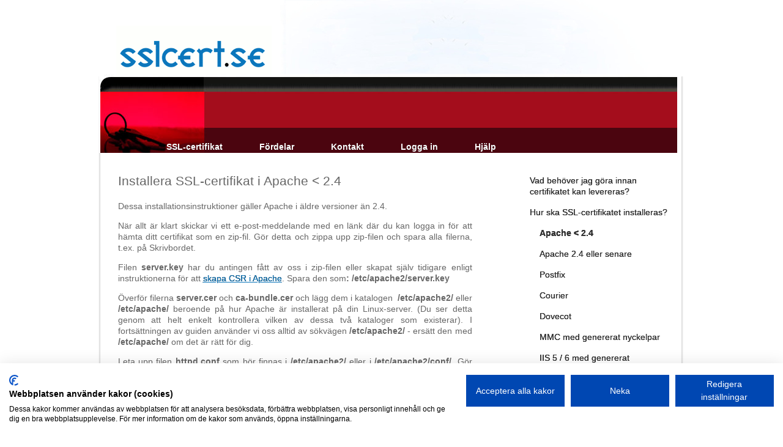

--- FILE ---
content_type: text/html; charset=UTF-8
request_url: https://www.sslcert.se/hjalp-om-ssl-certifikat/installation/installera-ssl-certifikat-i-apache/
body_size: 3587
content:
<!DOCTYPE html>
<!-- Changed by Thomas Höjemo //-->
<!-- Site Header Content //-->

<head>
<script src="https://consent.cookiefirst.com/sites/sslcert.se-f9ace915-fe90-42d3-b1ab-3820f61fa6cf/consent.js"></script>
<meta name="verify-v1" content="/p+OmH+0G3/PDTQVbjSPr1URPDeae/AcyzV1ZfuI87c=" />
<script>
    (function(w,d,t,r,u)
    {
        var f,n,i;
        w[u]=w[u]||[],f=function()
        {
            var o={ti:"97204417", enableAutoSpaTracking: true};
            o.q=w[u],w[u]=new UET(o),w[u].push("pageLoad")
        },
        n=d.createElement(t),n.src=r,n.async=1,n.onload=n.onreadystatechange=function()
        {
            var s=this.readyState;
            s&&s!=="loaded"&&s!=="complete"||(f(),n.onload=n.onreadystatechange=null)
        },
        i=d.getElementsByTagName(t)[0],i.parentNode.insertBefore(n,i)
    })
    (window,document,"script","//bat.bing.com/bat.js","uetq");
</script>
	
<!-- Site Header Content //-->
<style type="text/css">@import "/files/cache/css/flyright/main.css";</style>
<style type="text/css">@import "/files/cache/css/flyright/typography.css";</style>


<meta http-equiv="content-type" content="text/html; charset=UTF-8" />
<title>sslcert.se - SSL-certifikat : :: Apache &lt; 2.4</title>
<meta name="description" content="Beskriver steg för steg hur du installerar SSL-certifikatet i webbservern Apache." />
<meta name="generator" content="concrete5 - 5.6.3.4" />
<script type="text/javascript">
var CCM_DISPATCHER_FILENAME = '/index.php';var CCM_CID = 66;var CCM_EDIT_MODE = false;var CCM_ARRANGE_MODE = false;var CCM_IMAGE_PATH = "/updates/concrete5.6.3.4/concrete/images";
var CCM_TOOLS_PATH = "/tools/required";
var CCM_BASE_URL = "https://www.sslcert.se";
var CCM_REL = "";

</script>

<link rel="stylesheet" type="text/css" href="/updates/concrete5.6.3.4/concrete/css/ccm.base.css" />
<script type="text/javascript" src="/updates/concrete5.6.3.4/concrete/js/jquery.js"></script>
<script type="text/javascript" src="/updates/concrete5.6.3.4/concrete/js/ccm.base.js"></script>

</head>
<body>
<meta name="twitter:card" content="summary" />
<meta name="twitter:site" content="@sslcert_se" />
<meta property="og:url" content="https://www.sslcert.se" />
<meta property="og:title" content="sslcert.se - SSL-certifikat" />
<meta property="og:description" content="SSL-certifikat via sslcert.se med 15 dagars &ouml;ppet k&ouml;p, svensk installationsguide och kunnig support." />
<meta property="og:image" content="https://www.sslcert.se/files/6712/4825/1846/sslcertlogoliten.gif" />

<noscript></noscript>
<div id="page">
	<div id="headerSpacer"></div>
	<div id="header">
				<div id="logo">
					<h1><a href="/"><img border="0" class="ccm-image-block" alt="SSL-certifikat | sslcert.se" 
					title="sslcert.se - SSL-certifikat" src="/files/6712/4825/1846/sslcertlogoliten.gif" 
                                        width="254" height="80" align="left" /></a></h1>
				</div>

		
		
		<div class="spacer"></div>

		
		
		<div id="header-area">
				
				<div id="headerNav">
					
<ul class="nav-header">

	
	<li class="first">
		<a class="first" href="/" target="_self">SSL-certifikat</a>
	</li>
	
	<li class="">
		<a class="" href="/fordelar/" target="_self">Fördelar</a>
	</li>
	
	<li class="">
		<a class="" href="/kontakta-oss/" target="_self">Kontakt</a>
	</li>
	
	<li class="">
		<a class="" href="https://www.sslcert.se/sslapi/login.php" target="_self">Logga in</a>
	</li>
	
	<li class="nav-path-selected">
		<a class="nav-path-selected" href="/hjalp-om-ssl-certifikat/" target="_self">Hjälp</a>
	</li>

</ul>

<div class="ccm-spacer">&nbsp;</div>
				</div>
		
				<div id="header-area-inside">
					
				</div>	
			
		</div>
	</div>			


	<div id="central">
		<div id="sidebar">
			<ul class="nav"><li class=""><a href="/hjalp-om-ssl-certifikat/vad-fattas/" target="_self" class="">Vad behöver jag göra innan certifikatet kan levereras?</a></li><li class="nav-path-selected"><a href="/hjalp-om-ssl-certifikat/installation/" target="_self" class="nav-path-selected">Hur ska SSL-certifikatet installeras?</a><ul><li class="nav-selected nav-path-selected"><a href="/hjalp-om-ssl-certifikat/installation/installera-ssl-certifikat-i-apache/" target="_self" class="nav-selected nav-path-selected">Apache < 2.4</a></li><li class=""><a href="/hjalp-om-ssl-certifikat/installation/installera-ssl-certifikat-i-apache-2/" target="_self" class="">Apache 2.4 eller senare</a></li><li class=""><a href="/hjalp-om-ssl-certifikat/installation/installera-ssl-certifikat-i-postfix/" target="_self" class="">Postfix</a></li><li class=""><a href="/hjalp-om-ssl-certifikat/installation/installera-ssl-certifikat-i-courier/" target="_self" class="">Courier</a></li><li class=""><a href="/hjalp-om-ssl-certifikat/installation/installera-ssl-certifikat-i-dovecot/" target="_self" class="">Dovecot</a></li><li class=""><a href="/hjalp-om-ssl-certifikat/installation/installera-ssl-certifikat-i-mmc-med-genererat-nyckelpar/" target="_self" class="">MMC med genererat nyckelpar</a></li><li class=""><a href="/hjalp-om-ssl-certifikat/installation/installera-ssl-certifikat-i-iis5-6-genererat-nyckelpar/" target="_self" class="">IIS 5 / 6 med genererat nyckelpar</a></li><li class=""><a href="/hjalp-om-ssl-certifikat/installation/installera-ssl-certifikat-i-exchange-genererat-nyckelpar/" target="_self" class="">Exchange med genererat nyckelpar</a></li><li class=""><a href="/hjalp-om-ssl-certifikat/installation/installera-ssl-certifikat-i-iis7-genererat-nyckelpar/" target="_self" class="">IIS 7 med genererat nyckelpar</a></li><li class=""><a href="/hjalp-om-ssl-certifikat/installation/installera-ssl-certifikat-i-iis8-genererat-nyckelpar/" target="_self" class="">IIS 8 med genererat nyckelpar</a></li><li class=""><a href="/hjalp-om-ssl-certifikat/installation/installera-ssl-certifikat-i-iis5-6-med-egen-csr/" target="_self" class="">IIS 5 & 6 med egen CSR</a></li><li class=""><a href="/hjalp-om-ssl-certifikat/installation/installera-ssl-certifikat-i-iis7-med-egen-csr/" target="_self" class="">IIS 7 med egen CSR</a></li><li class=""><a href="/hjalp-om-ssl-certifikat/installation/installera-ssl-certifikat-i-tomcat-8/" target="_self" class="">Tomcat 8 med genererat nyckelpar</a></li><li class=""><a href="/hjalp-om-ssl-certifikat/installation/webbplatssigill/" target="_self" class="">Webbplatssigill</a></li><li class=""><a href="/hjalp-om-ssl-certifikat/installation/ovriga-servertyper/" target="_self" class="">Övriga servertyper</a></li><li class=""><a href="/hjalp-om-ssl-certifikat/installation/rot-kedje-certifikat/" target="_self" class="">Rot- och kedjecertifikat</a></li><li class=""><a href="/hjalp-om-ssl-certifikat/installation/installationssupport/" target="_self" class="">Installationssupport</a></li><li class=""><a href="/hjalp-om-ssl-certifikat/installation/vanliga-fragor/" target="_self" class="">Vanliga frågor och svar</a></li></ul></li><li class=""><a href="/hjalp-om-ssl-certifikat/verktyg/" target="_self" class="">Verktyg & hjälpmedel för SSL-certifikat</a></li><li class=""><a href="/hjalp-om-ssl-certifikat/typer-av-certifikat/" target="_self" class="">Hur välja typ av certifikat?</a></li><li class=""><a href="/hjalp-om-ssl-certifikat/skapacsr/" target="_self" class="">Hur ska CSR-filen skapas?</a></li><li class=""><a href="/hjalp-om-ssl-certifikat/common-name/" target="_self" class="">Hur skrivs Common Name?</a></li><li class=""><a href="/hjalp-om-ssl-certifikat/verifiering-domannamn/" target="_self" class="">Alternativa verifieringsmetoder</a></li><li class=""><a href="/hjalp-om-ssl-certifikat/vanliga-fragor/" target="_self" class="">Vanliga frågor och svar</a></li><li class=""><a href="/hjalp-om-ssl-certifikat/sectigo-ersatter-comodo/" target="_self" class="">Sectigo ersätter Comodo</a></li><li class=""><a href="/hjalp-om-ssl-certifikat/allmanna-villkor/" target="_self" class="">Allmänna villkor</a></li></ul>		
		</div>
		
		<div id="body">	
			<h1>Installera SSL-certifikat i Apache &lt; 2.4</h1>
<p>Dessa installationsinstruktioner gäller Apache i äldre versioner än 2.4.</p>
<p>När allt är klart skickar vi ett e-post-meddelande med en länk där du kan logga in för att hämta ditt certifikat som en zip-fil. Gör detta och zippa upp zip-filen och spara alla filerna, t.ex. på Skrivbordet.</p>
<p>Filen <strong>server.key</strong> har du antingen fått av oss i zip-filen eller skapat själv tidigare enligt instruktionerna för att <a title="Skapa CSR i Apache" href="/hjalp-om-ssl-certifikat/skapa-csr-i-apache">skapa CSR i Apache</a>. Spara den som<strong>: /etc/apache2/server.key</strong></p>
<p>Överför filerna <strong>server.cer</strong> och <strong>ca-bundle.cer</strong> och lägg dem i katalogen  <strong>/etc/apache2/</strong> eller <strong>/etc/apache/</strong> beroende på hur Apache är installerat på din Linux-server. (Du ser detta genom att helt enkelt kontrollera vilken av dessa två kataloger som existerar). I fortsättningen av guiden använder vi oss alltid av sökvägen <strong>/etc/apache2/</strong> - ersätt den med <strong>/etc/apache/</strong> om det är rätt för dig.</p>
<p>Leta upp filen <strong>httpd.conf</strong> som bör finnas i <strong>/etc/apache2/</strong> eller i <strong>/etc/apache2/conf/</strong>. Gör en säkerhetskopia av filen.</p>
<p>Öppna sedan filen <strong>httpd.conf</strong> i en texteditor, exempelvis i nano med kommandot <strong>nano /etc/apache2/httpd.conf</strong> (om filen finns i den katalogen) och sök efter raden:</p>
<pre>SSLEngine On</pre>
<p>Om inte raden ovan finns med i filen så lägg till den.</p>
<p>Skriv sedan in följande nya rader i filen:</p>
<pre>SSLCertificateFile /etc/apache2/server.cer<br />SSLCertificateKeyFile /etc/apache2/server.key<span class="smalltext"><br />SSLCertificateChainFile /etc/apache2/ca-bundle.cer</span></pre>
<p>Spara nu filen och starta om Apache. Du kan starta om Apache t.ex. genom att skriva:</p>
<pre>/etc/init.d/apache2 restart</pre>
<p>alternativt kan kommandot vara:</p>
<pre>/etc/init.d/httpd restart</pre>
<p>eller:</p>
<pre>/etc/init.d/apache restart</pre>
<p>Nu ska certifikatet vara installerat. Testa att gå till webbplatsen med https:// framför för att verifiera att allt fungerar korrekt.</p>		</div>
		
		<div class="spacer">&nbsp;</div>		
	</div>

        <div id="footer">
        </div>


<table border="0" cellspacing="0" cellpadding="0" align="left">
<tbody>
<tr>
<td>&nbsp;<br>&nbsp; </td>
<td>&nbsp;</td>
<td>&nbsp;</td>
<td>&nbsp;</td>
<td>&nbsp;</td>
<td>&nbsp;</td>
<td>&nbsp;</td>
</tr>
<tr>
    <td width="35">&nbsp;</td>
    <td><img src="/files/1012/4939/2691/sntlogomini.gif" width="141" height="66" alt="sntlogo" align="left" hspace="0"></td>
    <td width="35">&nbsp;</td>
    <td valign="top">
        <font size="-1"><em>sslcert.se &auml;r en tj&auml;nst fr&aring;n Swedish Networking Technologies AB.</em><br>
        <b>E-post</b> <a href="mailto:info@snt.se">info@snt.se</a><b>&nbsp; Hemsida</b> 
        <a href="http://www.sslcert.se/">www.sslcert.se</a><br>
	<b>Villkor</b> <a href="/snt_integritetspolicy.pdf" target="_blank">Integritetspolicy</a> | <a href="/hjalp-om-ssl-certifikat/allmanna-villkor/" target="_blank">Allm&auml;nna villkor</a>
        </font></td>
    <td width="95">&nbsp;</td>
    <td valign="top"><font size="-1"><em></em></font><BR />

</td>

    <td>
	&nbsp;
    </td>
  </tr>
<tr>
<td>&nbsp;</td>
<td>&nbsp;</td>
<td>&nbsp;</td>
<td>&nbsp;</td>
<td>&nbsp;</td>
<td>&nbsp;</td>
<td>&nbsp;</td>
</tr>
</tbody></table>











<!--




<table border="0" cellspacing="0" cellpadding="0" align="left">
<tbody>
<tr>
<td>&nbsp;<br />&nbsp; </td>
<td>&nbsp;</td>
<td>&nbsp;</td>
<td>&nbsp;</td>
<td>&nbsp;</td>
<td>&nbsp;</td>
</tr>
<tr>
    <td width="35">&nbsp;</td>
    <td><img src="/files/1012/4939/2691/sntlogomini.gif" width="141" height="66" alt="sntlogo" align="left" hspace="0" /></td>
    <td width="35">&nbsp;</td>
    <td valign="middle">
        <small><em>sslcert.se &auml;r en tj&auml;nst fr&aring;n Swedish Networking Technologies AB.</em><b><br />
        Postadress</b> Solskensv&auml;gen 36, 432 54&nbsp; Varberg <b><br />
        E-post</b> <a href="mailto:info@snt.se">info@snt.se</a><b>&nbsp; Hemsida</b> 
        <a href="http://www.sslcert.se/">www.sslcert.se</a>
	</small>
<br />
        </td>
    <td width="95">&nbsp;</td>
    <td>&nbsp;
    </td>
  </tr>
<tr>
<td>&nbsp;</td>
<td>&nbsp;</td>
<td>&nbsp;</td>
<td>&nbsp;</td>
<td>&nbsp;</td>
<td>&nbsp;</td>
</tr>
</tbody></table>
-->


</div>
</body>
</html>



--- FILE ---
content_type: text/css
request_url: https://www.sslcert.se/files/cache/css/flyright/main.css
body_size: 2412
content:
/* HTML Tag Redefinition */
html, body {height: 100%;
	background-repeat: no-repeat;
}
body {/* customize_background */ background-color: white; /* customize_background */ text-align: center; padding: 0px; margin: 0px; }
img {border: 0px}
a { cursor:pointer}

/* error text class optionally provided by theme */
div.ccm-error-response {color: #f00; margin-bottom: 12px}

/* search*/
div#search { padding: 3px 5px 1px 50px; position: absolute; top: 103px; right: 18px;
	background: none no-repeat scroll;
}
div#search input#search-input { width: 120px;
	margin-top: 4px;
	background-repeat: no-repeat;
}
div#search input {vertical-align: middle;
}

/* Page Structure / Navigation */
#page{ width: 965px; margin:auto; text-align:left;
	background: url(/themes/flyright/images/content_rep.jpg) repeat-y;
}
#page #headerSpacer{ height: 125px;
	width: 980px;
	position: relative;
	background: white url(/themes/flyright/images/compass.jpg) no-repeat;
	z-index: 0;
}
#page #header{ position:relative;
	background: url(/themes/flyright/images/panel_head.jpg) no-repeat;
	padding: 45px 28px 5px;
	left: 4px;
	bottom: 4px;
} 
#page #header #logo{ 
	margin-bottom: 0px; padding: 0px; cursor:pointer;  left:0px ; float:left;
	width: 300px;
	height: 93px;
	position: relative;
	bottom: 136px;
	font-family: Arial, Helvetica, sans-serif;
	color: #b1b1b1;
	background: none no-repeat;
	z-index: 0;
}
#page #header #logo a{ /* customize_header_logo */color: #27466b; /* customize_header_logo */ text-decoration:none;
	font-size: 21px;
	line-height: 28px;
	font-weight: bold;
}

#page #header #headerNav{ position: absolute; z-index:2; width: 685px; overflow:visible;
	opacity: 1;
	float: left;
	right: 200px;
}
#page #header ul.nav-header{ list-style:none; margin:0px; padding:0px; width:auto; z-index:2; overflow:visible; float: left}
#page #header ul.nav-header li{float:left; padding:2px 0px; margin-left: 60px; margin-bottom: 0px; color:#999; font-size:13px; margin-top:0px }
#page #header ul.nav-header li a,#page #header ul.nav-header li a:hover{ text-decoration:none; color: white;
	font-size: 14px;
	font-weight: bold;
}
#page #header ul.nav-header li.nav-selected{
	opacity: 1;
	background-color: #095c91;
	height: 14px;
	padding-right: 8px;
	padding-bottom: 5px;
	padding-left: 8px;
}
#page #header #header-area{margin-top: 5px; margin-bottom: 5px;
	width: 695px;
	height: 15px;
	position: absolute;
	top: 103px;
	left: 240px;
}
#page #header #header-area #header-area-inside{
	width: 150px;
	height: 24px;
	position: absolute;
	right: 50px;
	font-size: 12px;
	color: white;
	margin-top: 3px;
}
#page #header #header-area img { display: block}
#page .divider{padding-top: 12px; overflow:hidden; height:1px; clear:both; width:100%;
	background-image: none;
}

#page #central{ clear:both;
	position: relative;
	top: 2px;
	background: url(/themes/flyright/images/content_rep.jpg) repeat-y center;
}
#page .no-sidebar { background-image: none !important;
	width: auto;
}
#page #central.central-left { background: none center; }
#page #central.central-left div#sidebar {float: left !important;
	margin-left: 30px;
	width: 26%;
}
#page #central.central-left #body { padding-right: 0px !important; float:right;
	margin-bottom: 20px;
	width: 60%;
	margin-right: 35px;
}
 
#page #central #body{ float:left; width: 60%; padding-right:28px; overflow:hidden; padding-right: 0px !important;
	margin-left: 35px;
	margin-bottom: 22px;
}
#page #central #body p {text-align:justify;}
#page #central.no-sidebar #body{ overflow:hidden;
	width: 900px;
	margin-left: 36px;
	margin-bottom: 20px;
}
#page #central #sidebar{ float:right; width: 26%; overflow:hidden;
	margin-right: 30px;
}
#page #central #sidebar p{ line-height:24px}
#page #central #sidebar ul.nav{ list-style:none; margin-left:0px; padding: 2px 0px 0px 24px; font-size: 14px;
	color: #27466b;
}
#page #central #sidebar ul.nav li{ margin-bottom:16px;
	color: #27466b;
}
#page #central #sidebar ul.nav a{ text-decoration:none; color:#333 }
#page #central #sidebar ul.nav a.nav-selected {font-weight: bold}
#page #central #sidebar ul.nav a:hover{ text-decoration:underline }
#page #central #sidebar ul.nav ul{ list-style:none; margin-left:0px; padding:0px; padding-left:16px; margin-top:16px; }
#page #central #sidebar ul.nav ul li{ margin-bottom:16px; }

#page #central.navLeft{ background: none center; }
#page #central.navLeft  #sidebar{float:left;
	color: #27466b;
}
#page #central.navLeft  #body{float:right; padding-right:0px; width:68%; }

#page #central.noSideNav{ background: none; }
#page #central.noSideNav  #sidebar{ display:none }
#page #central.noSideNav  #body{float: none; padding-left:0px; padding-right:0px; width:100%; }

#page #footer{ clear:both; color: white; font-size:10px;
	height: 38px;
	background: url(/themes/flyright/images/bg_footer.jpg) no-repeat;
}
#page #footer a{ text-decoration:none;
	margin-left: 2px;
}
#page #footer #copyright {
	margin-top: 4px;
	margin-right: 80px;
	float: right;
	color: black;
	text-shadow: #000000 0 0 0px;
}

#page #footer span.sign-in {margin-left: 20px}

/* Page Elements */

.pagingNav{ margin:16px 0px 8px 0px}
.pagination{ text-align:center; color:#bbb; padding-top:4px}
.pagination .pageRight{width: 20%; float:right; text-align:right}
.pagination .pageLeft{width: 20%; float:left; text-align:left}

/* Login Block Style */

.login_block_form {
	background: url(/themes/flyright/images/login_form.jpg) no-repeat 0 top;
	opacity: 1;
	width: 200px;
	height: 200px;
}

.login_block_form .loginTxt {
	margin-left: 10px;
	margin-top: 6px;
	padding-top: 6px;
	text-align: left;
	font-weight: bold;
	font-size: 14px;
	color: #27466b;
	padding-left: 4px;
	background-image: none;
}

.login_block_form .uNameWrap {
	margin-top: 10px;
	margin-right: 0px;
	padding-left: 8px;
	font-size: 14px;
	color: #bd4917;
}

.login_block_form .passwordWrap {
	margin-left: 8px;
	color: #bd4917;
	font-size: 14px;
}

.login_block_form .loginButton {
	margin-left: 8px;
	background: none no-repeat;
}

.login_block_form .login_block_register_link a {
	margin-top: 8px;
	font-size: 12px;
	margin-left: 8px;
	padding-bottom: 4px;
}

/* MISC STYLES & SHORTCUTS */
div.code {border: 1px solid #ddd; background: #eee; padding: 10px}
div.spacer,div.ccm-spacer{ clear:both; font-size:1px; line-height:1px }
.noTopSpace{margin-top:0px; padding-top:0px}

/* customize_miscellaneous */ /* customize_miscellaneous */


button.blue, a.blue, input[type=submit].blue {
    padding: 10px 30px;
    -webkit-border-radius: 2px 2px;
    border: solid 1px #3079ed;
    background: #4d90fe; /* Old browsers */
    background: -moz-linear-gradient(top,  #4d90fe 0%, #4787ed 100%); /* FF3.6+ */
    background: -webkit-gradient(linear, left top, left bottom, color-stop(0%,#4d90fe), color-stop(100%,#4787ed)); /* Chrome,Safari4+ */
    background: -webkit-linear-gradient(top,  #4d90fe 0%,#4787ed 100%); /* Chrome10+,Safari5.1+ */
    background: -o-linear-gradient(top,  #4d90fe 0%,#4787ed 100%); /* Opera 11.10+ */
    background: -ms-linear-gradient(top,  #4d90fe 0%,#4787ed 100%); /* IE10+ */
    background: linear-gradient(top,  #4d90fe 0%,#4787ed 100%); /* W3C */
    filter: progid:DXImageTransform.Microsoft.gradient( startColorstr='#4d90fe', endColorstr='#4787ed',GradientType=0 ); /* IE6-9 */
    color: #fff;
    text-decoration: none;
    cursor: pointer;
    display: inline-block;
    text-align: center;
    font-weight:bold;
    font-family:Arial, Helvetica, sans-serif;
    text-transform:uppercase;
    font-size:11px;
    line-height: 1;
}
 
button.blue:hover, a.blue:hover, input[type=submit].blue:hover {
    border: 1px solid #2f5bb7;
    background: #4d90fe; /* Old browsers */
    background: -moz-linear-gradient(top,  #4d90fe 0%, #357ae8 100%); /* FF3.6+ */
    background: -webkit-gradient(linear, left top, left bottom, color-stop(0%,#4d90fe), color-stop(100%,#357ae8)); /* Chrome,Safari4+ */
    background: -webkit-linear-gradient(top,  #4d90fe 0%,#357ae8 100%); /* Chrome10+,Safari5.1+ */
    background: -o-linear-gradient(top,  #4d90fe 0%,#357ae8 100%); /* Opera 11.10+ */
    background: -ms-linear-gradient(top,  #4d90fe 0%,#357ae8 100%); /* IE10+ */
    background: linear-gradient(top,  #4d90fe 0%,#357ae8 100%); /* W3C */
    filter: progid:DXImageTransform.Microsoft.gradient( startColorstr='#4d90fe', endColorstr='#357ae8',GradientType=0 ); /* IE6-9 */
    -webkit-box-shadow: 0 1px 1px #333333;
    -moz-box-shadow: 0 1px 1px #333333;
    box-shadow: 0 1px 1px #333333;
}
 
button.blue:active, a.blue:active, input[type=submit].blue:active {
    border: 1px solid #377cea;
    -webkit-box-shadow: inset 0 0 2px 2px #377cea, 0 1px 0 0 #aaa;
    -moz-box-shadow: inset 0 0 2px 2px #377cea, 0 1px 0 0 #aaa;
    box-shadow: inset 0 0 2px 2px #377cea, 0 1px 0 0 #aaa;
}

button.blue, a.blue, input[type=submit].blue {
    padding: 10px 30px;
    -webkit-border-radius: 2px 2px;
    border: solid 1px #3079ed;
    background: #4d90fe; /* Old browsers */
    background: -moz-linear-gradient(top,  #4d90fe 0%, #4787ed 100%); /* FF3.6+ */
    background: -webkit-gradient(linear, left top, left bottom, color-stop(0%,#4d90fe), color-stop(100%,#4787ed)); /* Chrome,Safari4+ */
    background: -webkit-linear-gradient(top,  #4d90fe 0%,#4787ed 100%); /* Chrome10+,Safari5.1+ */
    background: -o-linear-gradient(top,  #4d90fe 0%,#4787ed 100%); /* Opera 11.10+ */
    background: -ms-linear-gradient(top,  #4d90fe 0%,#4787ed 100%); /* IE10+ */
    background: linear-gradient(top,  #4d90fe 0%,#4787ed 100%); /* W3C */
    filter: progid:DXImageTransform.Microsoft.gradient( startColorstr='#4d90fe', endColorstr='#4787ed',GradientType=0 ); /* IE6-9 */
    color: #fff;
    text-decoration: none;
    cursor: pointer;
    display: inline-block;
    text-align: center;
    font-weight:bold;
    font-family:Arial, Helvetica, sans-serif;
    text-transform:uppercase;
    font-size:12px;
    line-height: 1;
}
 
button.blue:hover, a.blue:hover, input[type=submit].blue:hover {
    border: 1px solid #2f5bb7;
    background: #4d90fe; /* Old browsers */
    background: -moz-linear-gradient(top,  #4d90fe 0%, #357ae8 100%); /* FF3.6+ */
    background: -webkit-gradient(linear, left top, left bottom, color-stop(0%,#4d90fe), color-stop(100%,#357ae8)); /* Chrome,Safari4+ */
    background: -webkit-linear-gradient(top,  #4d90fe 0%,#357ae8 100%); /* Chrome10+,Safari5.1+ */
    background: -o-linear-gradient(top,  #4d90fe 0%,#357ae8 100%); /* Opera 11.10+ */
    background: -ms-linear-gradient(top,  #4d90fe 0%,#357ae8 100%); /* IE10+ */
    background: linear-gradient(top,  #4d90fe 0%,#357ae8 100%); /* W3C */
    filter: progid:DXImageTransform.Microsoft.gradient( startColorstr='#4d90fe', endColorstr='#357ae8',GradientType=0 ); /* IE6-9 */
    -webkit-box-shadow: 0 1px 1px #333333;
    -moz-box-shadow: 0 1px 1px #333333;
    box-shadow: 0 1px 1px #333333;
}
 
button.blue:active, a.blue:active, input[type=submit].blue:active {
    border: 1px solid #377cea;
    -webkit-box-shadow: inset 0 0 2px 2px #377cea, 0 1px 0 0 #aaa;
    -moz-box-shadow: inset 0 0 2px 2px #377cea, 0 1px 0 0 #aaa;
    box-shadow: inset 0 0 2px 2px #377cea, 0 1px 0 0 #aaa;
}



--- FILE ---
content_type: text/css
request_url: https://www.sslcert.se/files/cache/css/flyright/typography.css
body_size: 321
content:
body { 
	/* customize_body */ font: normal normal 13px Arial; /* customize_body */
	line-height:18px; 
	/* customize_body */ color: #676767; /* customize_body */
}

img {border: 0px}

a,a:visited,a:active {
	/* customize_link */ color: #0c76bb;
	text-shadow: #000000 0 0 0;
	opacity: 1;
}
a:hover {
	/* customize_link_hover */ color: #89a1a3; /* customize_link_hover */
} 

h1,h2,h3,h4,h5{ margin:0px 0px 4px 0px; padding:4px 0px; margin-top:8px }
h1{ font: normal normal 21px Arial; line-height:28px }
h2{ font-size:18px; line-height:24px }
h3{ font-size:16px; line-height:21px }
h4{ font-size:14px; line-height:18px }
h5{ font-size:13px; line-height:16px }
p{ font-size:14px; padding:0px 0px 0px 0px; 0px 0px 18px 0px}
